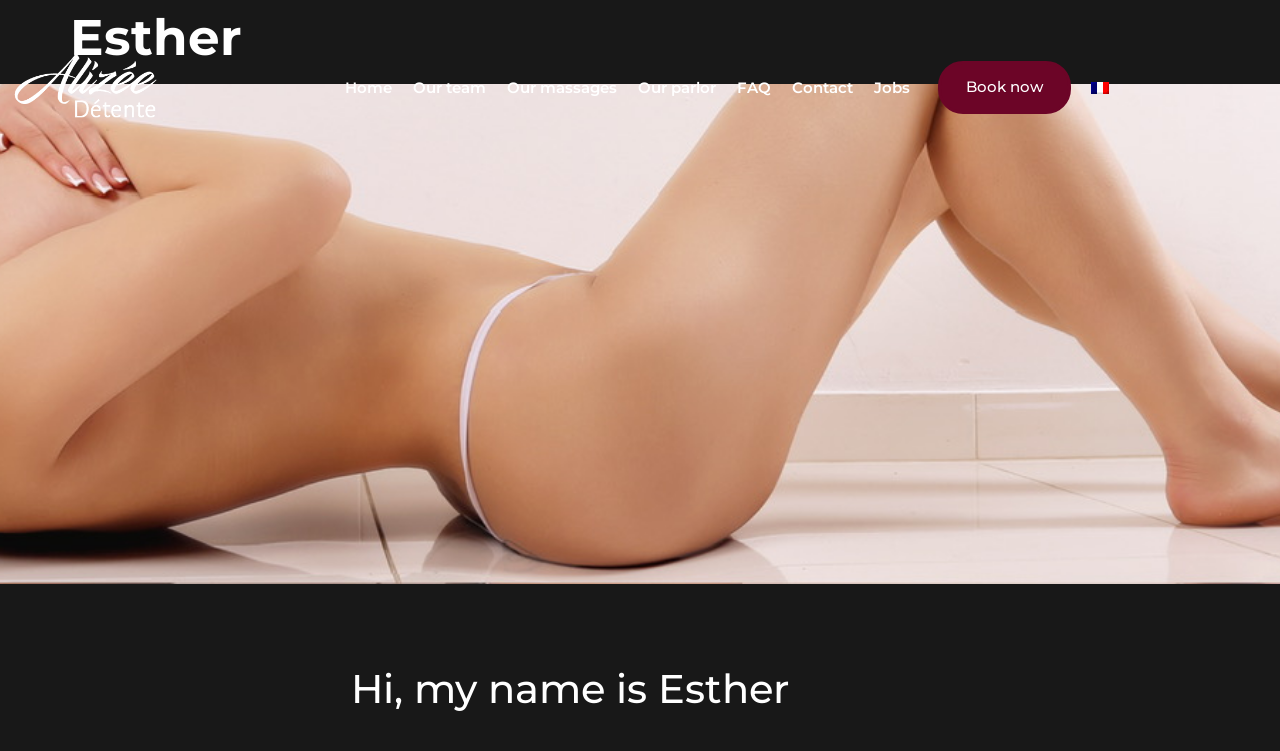

--- FILE ---
content_type: text/html; charset=UTF-8
request_url: https://alizeedetente.com/our-team/esther/?lang=en
body_size: 10734
content:
<!doctype html>
<html lang="en-US" prefix="og: https://ogp.me/ns#">
<head>
	<meta charset="UTF-8">
	<meta name="viewport" content="width=device-width, initial-scale=1">
	<link rel="profile" href="https://gmpg.org/xfn/11">
	<link rel="alternate" hreflang="en" href="https://alizeedetente.com/our-team/esther/?lang=en" />

<!-- Search Engine Optimization by Rank Math - https://rankmath.com/ -->
<title>Esther - Alizée Détente</title>
<meta name="description" content="Hola, I&#039;m Esther, i have 29-year-old Spanish woman, 1.68 m tall and weigh 56 kg."/>
<meta name="robots" content="index, follow, max-snippet:-1, max-video-preview:-1, max-image-preview:large"/>
<link rel="canonical" href="https://alizeedetente.com/our-team/esther/?lang=en" />
<meta property="og:locale" content="en_US" />
<meta property="og:type" content="article" />
<meta property="og:title" content="Esther - Alizée Détente" />
<meta property="og:description" content="Hola, I&#039;m Esther, i have 29-year-old Spanish woman, 1.68 m tall and weigh 56 kg." />
<meta property="og:url" content="https://alizeedetente.com/our-team/esther/?lang=en" />
<meta property="og:site_name" content="Alizée Détente" />
<meta property="og:updated_time" content="2026-01-20T02:44:43+01:00" />
<meta property="article:published_time" content="2025-05-28T08:35:52+02:00" />
<meta property="article:modified_time" content="2026-01-20T02:44:43+01:00" />
<meta name="twitter:card" content="summary_large_image" />
<meta name="twitter:title" content="Esther - Alizée Détente" />
<meta name="twitter:description" content="Hola, I&#039;m Esther, i have 29-year-old Spanish woman, 1.68 m tall and weigh 56 kg." />
<meta name="twitter:label1" content="Time to read" />
<meta name="twitter:data1" content="Less than a minute" />
<script type="application/ld+json" class="rank-math-schema">{"@context":"https://schema.org","@graph":[{"@type":["Person","Organization"],"@id":"https://alizeedetente.com/?lang=en#person","name":"Aliz\u00e9e D\u00e9tente"},{"@type":"WebSite","@id":"https://alizeedetente.com/?lang=en#website","url":"https://alizeedetente.com/?lang=en","name":"Aliz\u00e9e D\u00e9tente","publisher":{"@id":"https://alizeedetente.com/?lang=en#person"},"inLanguage":"en-US"},{"@type":"ImageObject","@id":"https://alizeedetente.com/wp-content/uploads/separator.png","url":"https://alizeedetente.com/wp-content/uploads/separator.png","width":"200","height":"200","inLanguage":"en-US"},{"@type":"WebPage","@id":"https://alizeedetente.com/our-team/esther/?lang=en#webpage","url":"https://alizeedetente.com/our-team/esther/?lang=en","name":"Esther - Aliz\u00e9e D\u00e9tente","datePublished":"2025-05-28T08:35:52+02:00","dateModified":"2026-01-20T02:44:43+01:00","isPartOf":{"@id":"https://alizeedetente.com/?lang=en#website"},"primaryImageOfPage":{"@id":"https://alizeedetente.com/wp-content/uploads/separator.png"},"inLanguage":"en-US"},{"@type":"Person","@id":"https://alizeedetente.com/author/tatiana/?lang=en","name":"Tatiana","url":"https://alizeedetente.com/author/tatiana/?lang=en","image":{"@type":"ImageObject","@id":"https://secure.gravatar.com/avatar/67a940a53b62a7cad776e626fd197b5fe2ee7bf6a208c59cddab47204003fcdf?s=96&amp;d=mm&amp;r=g","url":"https://secure.gravatar.com/avatar/67a940a53b62a7cad776e626fd197b5fe2ee7bf6a208c59cddab47204003fcdf?s=96&amp;d=mm&amp;r=g","caption":"Tatiana","inLanguage":"en-US"}},{"@type":"Article","headline":"Esther - Aliz\u00e9e D\u00e9tente","keywords":"Esther","datePublished":"2025-05-28T08:35:52+02:00","dateModified":"2026-01-20T02:44:43+01:00","author":{"@id":"https://alizeedetente.com/author/tatiana/?lang=en","name":"Tatiana"},"publisher":{"@id":"https://alizeedetente.com/?lang=en#person"},"description":"Hola, I&#039;m Esther, i have 29-year-old Spanish woman, 1.68 m tall and weigh 56 kg.","name":"Esther - Aliz\u00e9e D\u00e9tente","@id":"https://alizeedetente.com/our-team/esther/?lang=en#richSnippet","isPartOf":{"@id":"https://alizeedetente.com/our-team/esther/?lang=en#webpage"},"image":{"@id":"https://alizeedetente.com/wp-content/uploads/separator.png"},"inLanguage":"en-US","mainEntityOfPage":{"@id":"https://alizeedetente.com/our-team/esther/?lang=en#webpage"}}]}</script>
<!-- /Rank Math WordPress SEO plugin -->

<link rel='dns-prefetch' href='//www.googletagmanager.com' />
<link rel="alternate" type="application/rss+xml" title="Alizée Détente &raquo; Feed" href="https://alizeedetente.com/feed/?lang=en" />
<link rel="alternate" type="application/rss+xml" title="Alizée Détente &raquo; Comments Feed" href="https://alizeedetente.com/comments/feed/?lang=en" />
<link rel="alternate" title="oEmbed (JSON)" type="application/json+oembed" href="https://alizeedetente.com/wp-json/oembed/1.0/embed?url=https%3A%2F%2Falizeedetente.com%2Four-team%2Festher%2F%3Flang%3Den" />
<link rel="alternate" title="oEmbed (XML)" type="text/xml+oembed" href="https://alizeedetente.com/wp-json/oembed/1.0/embed?url=https%3A%2F%2Falizeedetente.com%2Four-team%2Festher%2F%3Flang%3Den&#038;format=xml" />
<style id='wp-img-auto-sizes-contain-inline-css'>
img:is([sizes=auto i],[sizes^="auto," i]){contain-intrinsic-size:3000px 1500px}
/*# sourceURL=wp-img-auto-sizes-contain-inline-css */
</style>
<style id='global-styles-inline-css'>
:root{--wp--preset--aspect-ratio--square: 1;--wp--preset--aspect-ratio--4-3: 4/3;--wp--preset--aspect-ratio--3-4: 3/4;--wp--preset--aspect-ratio--3-2: 3/2;--wp--preset--aspect-ratio--2-3: 2/3;--wp--preset--aspect-ratio--16-9: 16/9;--wp--preset--aspect-ratio--9-16: 9/16;--wp--preset--color--black: #000000;--wp--preset--color--cyan-bluish-gray: #abb8c3;--wp--preset--color--white: #ffffff;--wp--preset--color--pale-pink: #f78da7;--wp--preset--color--vivid-red: #cf2e2e;--wp--preset--color--luminous-vivid-orange: #ff6900;--wp--preset--color--luminous-vivid-amber: #fcb900;--wp--preset--color--light-green-cyan: #7bdcb5;--wp--preset--color--vivid-green-cyan: #00d084;--wp--preset--color--pale-cyan-blue: #8ed1fc;--wp--preset--color--vivid-cyan-blue: #0693e3;--wp--preset--color--vivid-purple: #9b51e0;--wp--preset--gradient--vivid-cyan-blue-to-vivid-purple: linear-gradient(135deg,rgb(6,147,227) 0%,rgb(155,81,224) 100%);--wp--preset--gradient--light-green-cyan-to-vivid-green-cyan: linear-gradient(135deg,rgb(122,220,180) 0%,rgb(0,208,130) 100%);--wp--preset--gradient--luminous-vivid-amber-to-luminous-vivid-orange: linear-gradient(135deg,rgb(252,185,0) 0%,rgb(255,105,0) 100%);--wp--preset--gradient--luminous-vivid-orange-to-vivid-red: linear-gradient(135deg,rgb(255,105,0) 0%,rgb(207,46,46) 100%);--wp--preset--gradient--very-light-gray-to-cyan-bluish-gray: linear-gradient(135deg,rgb(238,238,238) 0%,rgb(169,184,195) 100%);--wp--preset--gradient--cool-to-warm-spectrum: linear-gradient(135deg,rgb(74,234,220) 0%,rgb(151,120,209) 20%,rgb(207,42,186) 40%,rgb(238,44,130) 60%,rgb(251,105,98) 80%,rgb(254,248,76) 100%);--wp--preset--gradient--blush-light-purple: linear-gradient(135deg,rgb(255,206,236) 0%,rgb(152,150,240) 100%);--wp--preset--gradient--blush-bordeaux: linear-gradient(135deg,rgb(254,205,165) 0%,rgb(254,45,45) 50%,rgb(107,0,62) 100%);--wp--preset--gradient--luminous-dusk: linear-gradient(135deg,rgb(255,203,112) 0%,rgb(199,81,192) 50%,rgb(65,88,208) 100%);--wp--preset--gradient--pale-ocean: linear-gradient(135deg,rgb(255,245,203) 0%,rgb(182,227,212) 50%,rgb(51,167,181) 100%);--wp--preset--gradient--electric-grass: linear-gradient(135deg,rgb(202,248,128) 0%,rgb(113,206,126) 100%);--wp--preset--gradient--midnight: linear-gradient(135deg,rgb(2,3,129) 0%,rgb(40,116,252) 100%);--wp--preset--font-size--small: 13px;--wp--preset--font-size--medium: 20px;--wp--preset--font-size--large: 36px;--wp--preset--font-size--x-large: 42px;--wp--preset--spacing--20: 0.44rem;--wp--preset--spacing--30: 0.67rem;--wp--preset--spacing--40: 1rem;--wp--preset--spacing--50: 1.5rem;--wp--preset--spacing--60: 2.25rem;--wp--preset--spacing--70: 3.38rem;--wp--preset--spacing--80: 5.06rem;--wp--preset--shadow--natural: 6px 6px 9px rgba(0, 0, 0, 0.2);--wp--preset--shadow--deep: 12px 12px 50px rgba(0, 0, 0, 0.4);--wp--preset--shadow--sharp: 6px 6px 0px rgba(0, 0, 0, 0.2);--wp--preset--shadow--outlined: 6px 6px 0px -3px rgb(255, 255, 255), 6px 6px rgb(0, 0, 0);--wp--preset--shadow--crisp: 6px 6px 0px rgb(0, 0, 0);}:root { --wp--style--global--content-size: 800px;--wp--style--global--wide-size: 1200px; }:where(body) { margin: 0; }.wp-site-blocks > .alignleft { float: left; margin-right: 2em; }.wp-site-blocks > .alignright { float: right; margin-left: 2em; }.wp-site-blocks > .aligncenter { justify-content: center; margin-left: auto; margin-right: auto; }:where(.wp-site-blocks) > * { margin-block-start: 24px; margin-block-end: 0; }:where(.wp-site-blocks) > :first-child { margin-block-start: 0; }:where(.wp-site-blocks) > :last-child { margin-block-end: 0; }:root { --wp--style--block-gap: 24px; }:root :where(.is-layout-flow) > :first-child{margin-block-start: 0;}:root :where(.is-layout-flow) > :last-child{margin-block-end: 0;}:root :where(.is-layout-flow) > *{margin-block-start: 24px;margin-block-end: 0;}:root :where(.is-layout-constrained) > :first-child{margin-block-start: 0;}:root :where(.is-layout-constrained) > :last-child{margin-block-end: 0;}:root :where(.is-layout-constrained) > *{margin-block-start: 24px;margin-block-end: 0;}:root :where(.is-layout-flex){gap: 24px;}:root :where(.is-layout-grid){gap: 24px;}.is-layout-flow > .alignleft{float: left;margin-inline-start: 0;margin-inline-end: 2em;}.is-layout-flow > .alignright{float: right;margin-inline-start: 2em;margin-inline-end: 0;}.is-layout-flow > .aligncenter{margin-left: auto !important;margin-right: auto !important;}.is-layout-constrained > .alignleft{float: left;margin-inline-start: 0;margin-inline-end: 2em;}.is-layout-constrained > .alignright{float: right;margin-inline-start: 2em;margin-inline-end: 0;}.is-layout-constrained > .aligncenter{margin-left: auto !important;margin-right: auto !important;}.is-layout-constrained > :where(:not(.alignleft):not(.alignright):not(.alignfull)){max-width: var(--wp--style--global--content-size);margin-left: auto !important;margin-right: auto !important;}.is-layout-constrained > .alignwide{max-width: var(--wp--style--global--wide-size);}body .is-layout-flex{display: flex;}.is-layout-flex{flex-wrap: wrap;align-items: center;}.is-layout-flex > :is(*, div){margin: 0;}body .is-layout-grid{display: grid;}.is-layout-grid > :is(*, div){margin: 0;}body{padding-top: 0px;padding-right: 0px;padding-bottom: 0px;padding-left: 0px;}a:where(:not(.wp-element-button)){text-decoration: underline;}:root :where(.wp-element-button, .wp-block-button__link){background-color: #32373c;border-width: 0;color: #fff;font-family: inherit;font-size: inherit;font-style: inherit;font-weight: inherit;letter-spacing: inherit;line-height: inherit;padding-top: calc(0.667em + 2px);padding-right: calc(1.333em + 2px);padding-bottom: calc(0.667em + 2px);padding-left: calc(1.333em + 2px);text-decoration: none;text-transform: inherit;}.has-black-color{color: var(--wp--preset--color--black) !important;}.has-cyan-bluish-gray-color{color: var(--wp--preset--color--cyan-bluish-gray) !important;}.has-white-color{color: var(--wp--preset--color--white) !important;}.has-pale-pink-color{color: var(--wp--preset--color--pale-pink) !important;}.has-vivid-red-color{color: var(--wp--preset--color--vivid-red) !important;}.has-luminous-vivid-orange-color{color: var(--wp--preset--color--luminous-vivid-orange) !important;}.has-luminous-vivid-amber-color{color: var(--wp--preset--color--luminous-vivid-amber) !important;}.has-light-green-cyan-color{color: var(--wp--preset--color--light-green-cyan) !important;}.has-vivid-green-cyan-color{color: var(--wp--preset--color--vivid-green-cyan) !important;}.has-pale-cyan-blue-color{color: var(--wp--preset--color--pale-cyan-blue) !important;}.has-vivid-cyan-blue-color{color: var(--wp--preset--color--vivid-cyan-blue) !important;}.has-vivid-purple-color{color: var(--wp--preset--color--vivid-purple) !important;}.has-black-background-color{background-color: var(--wp--preset--color--black) !important;}.has-cyan-bluish-gray-background-color{background-color: var(--wp--preset--color--cyan-bluish-gray) !important;}.has-white-background-color{background-color: var(--wp--preset--color--white) !important;}.has-pale-pink-background-color{background-color: var(--wp--preset--color--pale-pink) !important;}.has-vivid-red-background-color{background-color: var(--wp--preset--color--vivid-red) !important;}.has-luminous-vivid-orange-background-color{background-color: var(--wp--preset--color--luminous-vivid-orange) !important;}.has-luminous-vivid-amber-background-color{background-color: var(--wp--preset--color--luminous-vivid-amber) !important;}.has-light-green-cyan-background-color{background-color: var(--wp--preset--color--light-green-cyan) !important;}.has-vivid-green-cyan-background-color{background-color: var(--wp--preset--color--vivid-green-cyan) !important;}.has-pale-cyan-blue-background-color{background-color: var(--wp--preset--color--pale-cyan-blue) !important;}.has-vivid-cyan-blue-background-color{background-color: var(--wp--preset--color--vivid-cyan-blue) !important;}.has-vivid-purple-background-color{background-color: var(--wp--preset--color--vivid-purple) !important;}.has-black-border-color{border-color: var(--wp--preset--color--black) !important;}.has-cyan-bluish-gray-border-color{border-color: var(--wp--preset--color--cyan-bluish-gray) !important;}.has-white-border-color{border-color: var(--wp--preset--color--white) !important;}.has-pale-pink-border-color{border-color: var(--wp--preset--color--pale-pink) !important;}.has-vivid-red-border-color{border-color: var(--wp--preset--color--vivid-red) !important;}.has-luminous-vivid-orange-border-color{border-color: var(--wp--preset--color--luminous-vivid-orange) !important;}.has-luminous-vivid-amber-border-color{border-color: var(--wp--preset--color--luminous-vivid-amber) !important;}.has-light-green-cyan-border-color{border-color: var(--wp--preset--color--light-green-cyan) !important;}.has-vivid-green-cyan-border-color{border-color: var(--wp--preset--color--vivid-green-cyan) !important;}.has-pale-cyan-blue-border-color{border-color: var(--wp--preset--color--pale-cyan-blue) !important;}.has-vivid-cyan-blue-border-color{border-color: var(--wp--preset--color--vivid-cyan-blue) !important;}.has-vivid-purple-border-color{border-color: var(--wp--preset--color--vivid-purple) !important;}.has-vivid-cyan-blue-to-vivid-purple-gradient-background{background: var(--wp--preset--gradient--vivid-cyan-blue-to-vivid-purple) !important;}.has-light-green-cyan-to-vivid-green-cyan-gradient-background{background: var(--wp--preset--gradient--light-green-cyan-to-vivid-green-cyan) !important;}.has-luminous-vivid-amber-to-luminous-vivid-orange-gradient-background{background: var(--wp--preset--gradient--luminous-vivid-amber-to-luminous-vivid-orange) !important;}.has-luminous-vivid-orange-to-vivid-red-gradient-background{background: var(--wp--preset--gradient--luminous-vivid-orange-to-vivid-red) !important;}.has-very-light-gray-to-cyan-bluish-gray-gradient-background{background: var(--wp--preset--gradient--very-light-gray-to-cyan-bluish-gray) !important;}.has-cool-to-warm-spectrum-gradient-background{background: var(--wp--preset--gradient--cool-to-warm-spectrum) !important;}.has-blush-light-purple-gradient-background{background: var(--wp--preset--gradient--blush-light-purple) !important;}.has-blush-bordeaux-gradient-background{background: var(--wp--preset--gradient--blush-bordeaux) !important;}.has-luminous-dusk-gradient-background{background: var(--wp--preset--gradient--luminous-dusk) !important;}.has-pale-ocean-gradient-background{background: var(--wp--preset--gradient--pale-ocean) !important;}.has-electric-grass-gradient-background{background: var(--wp--preset--gradient--electric-grass) !important;}.has-midnight-gradient-background{background: var(--wp--preset--gradient--midnight) !important;}.has-small-font-size{font-size: var(--wp--preset--font-size--small) !important;}.has-medium-font-size{font-size: var(--wp--preset--font-size--medium) !important;}.has-large-font-size{font-size: var(--wp--preset--font-size--large) !important;}.has-x-large-font-size{font-size: var(--wp--preset--font-size--x-large) !important;}
:root :where(.wp-block-pullquote){font-size: 1.5em;line-height: 1.6;}
/*# sourceURL=global-styles-inline-css */
</style>
<link rel='stylesheet' id='wpo_min-header-0-css' href='https://alizeedetente.com/wp-content/cache/wpo-minify/1769769499/assets/wpo-minify-header-70530aba.min.css' media='all' />
<script src="https://alizeedetente.com/wp-includes/js/jquery/jquery.min.js" id="jquery-core-js"></script>
<script src="https://alizeedetente.com/wp-includes/js/jquery/jquery-migrate.min.js" id="jquery-migrate-js"></script>

<!-- Google tag (gtag.js) snippet added by Site Kit -->
<!-- Google Analytics snippet added by Site Kit -->
<script src="https://www.googletagmanager.com/gtag/js?id=GT-WR4QG4D" id="google_gtagjs-js" async></script>
<script id="google_gtagjs-js-after">
window.dataLayer = window.dataLayer || [];function gtag(){dataLayer.push(arguments);}
gtag("set","linker",{"domains":["alizeedetente.com"]});
gtag("js", new Date());
gtag("set", "developer_id.dZTNiMT", true);
gtag("config", "GT-WR4QG4D");
//# sourceURL=google_gtagjs-js-after
</script>
<link rel="https://api.w.org/" href="https://alizeedetente.com/wp-json/" /><link rel="alternate" title="JSON" type="application/json" href="https://alizeedetente.com/wp-json/wp/v2/pages/36066" /><link rel="EditURI" type="application/rsd+xml" title="RSD" href="https://alizeedetente.com/xmlrpc.php?rsd" />
<meta name="generator" content="WordPress 6.9" />
<link rel='shortlink' href='https://alizeedetente.com/?p=36066&#038;lang=en' />
<meta name="generator" content="WPML ver:4.8.6 stt:1,4;" />
<meta name="generator" content="Site Kit by Google 1.171.0" /><meta name="generator" content="Elementor 3.34.4; features: additional_custom_breakpoints; settings: css_print_method-external, google_font-enabled, font_display-auto">
			<style>
				.e-con.e-parent:nth-of-type(n+4):not(.e-lazyloaded):not(.e-no-lazyload),
				.e-con.e-parent:nth-of-type(n+4):not(.e-lazyloaded):not(.e-no-lazyload) * {
					background-image: none !important;
				}
				@media screen and (max-height: 1024px) {
					.e-con.e-parent:nth-of-type(n+3):not(.e-lazyloaded):not(.e-no-lazyload),
					.e-con.e-parent:nth-of-type(n+3):not(.e-lazyloaded):not(.e-no-lazyload) * {
						background-image: none !important;
					}
				}
				@media screen and (max-height: 640px) {
					.e-con.e-parent:nth-of-type(n+2):not(.e-lazyloaded):not(.e-no-lazyload),
					.e-con.e-parent:nth-of-type(n+2):not(.e-lazyloaded):not(.e-no-lazyload) * {
						background-image: none !important;
					}
				}
			</style>
			<link rel="icon" href="https://alizeedetente.com/wp-content/uploads/favicon.png" sizes="32x32" />
<link rel="icon" href="https://alizeedetente.com/wp-content/uploads/favicon.png" sizes="192x192" />
<link rel="apple-touch-icon" href="https://alizeedetente.com/wp-content/uploads/favicon.png" />
<meta name="msapplication-TileImage" content="https://alizeedetente.com/wp-content/uploads/favicon.png" />
</head>
<body class="wp-singular page-template-default page page-id-36066 page-child parent-pageid-1190 wp-embed-responsive wp-theme-hello-elementor hello-elementor-default elementor-default elementor-kit-5 elementor-page elementor-page-36066">


<a class="skip-link screen-reader-text" href="#content">Skip to content</a>

		<header data-elementor-type="header" data-elementor-id="1206" class="elementor elementor-1206 elementor-10 elementor-location-header" data-elementor-post-type="elementor_library">
					<header class="elementor-section elementor-top-section elementor-element elementor-element-6d06e6d9 elementor-section-height-min-height elementor-section-content-middle elementor-section-boxed elementor-section-height-default elementor-section-items-middle" data-id="6d06e6d9" data-element_type="section" data-settings="{&quot;background_background&quot;:&quot;classic&quot;}">
						<div class="elementor-container elementor-column-gap-default">
					<div class="elementor-column elementor-col-50 elementor-top-column elementor-element elementor-element-6cabe704" data-id="6cabe704" data-element_type="column">
			<div class="elementor-widget-wrap elementor-element-populated">
						<div class="elementor-element elementor-element-6623a0d4 elementor-widget elementor-widget-image" data-id="6623a0d4" data-element_type="widget" data-widget_type="image.default">
				<div class="elementor-widget-container">
																<a href="https://alizeedetente.com/?lang=en">
							<img width="288" height="148" src="https://alizeedetente.com/wp-content/uploads/logo.png" class="attachment-full size-full wp-image-29361" alt="massage" />								</a>
															</div>
				</div>
					</div>
		</div>
				<div class="elementor-column elementor-col-50 elementor-top-column elementor-element elementor-element-9e104c7" data-id="9e104c7" data-element_type="column">
			<div class="elementor-widget-wrap elementor-element-populated">
						<div class="elementor-element elementor-element-68ad3ffc elementor-nav-menu--stretch elementor-widget__width-auto elementor-nav-menu__text-align-center elementor-nav-menu__align-center elementor-nav-menu--dropdown-tablet elementor-nav-menu--toggle elementor-nav-menu--burger elementor-widget elementor-widget-nav-menu" data-id="68ad3ffc" data-element_type="widget" data-settings="{&quot;full_width&quot;:&quot;stretch&quot;,&quot;layout&quot;:&quot;horizontal&quot;,&quot;submenu_icon&quot;:{&quot;value&quot;:&quot;&lt;i class=\&quot;fas fa-caret-down\&quot; aria-hidden=\&quot;true\&quot;&gt;&lt;\/i&gt;&quot;,&quot;library&quot;:&quot;fa-solid&quot;},&quot;toggle&quot;:&quot;burger&quot;}" data-widget_type="nav-menu.default">
				<div class="elementor-widget-container">
								<nav aria-label="Menu" class="elementor-nav-menu--main elementor-nav-menu__container elementor-nav-menu--layout-horizontal e--pointer-underline e--animation-none">
				<ul id="menu-1-68ad3ffc" class="elementor-nav-menu"><li class="menu-item menu-item-type-post_type menu-item-object-page menu-item-home menu-item-1210"><a href="https://alizeedetente.com/?lang=en" class="elementor-item">Home</a></li>
<li class="menu-item menu-item-type-post_type menu-item-object-page current-page-ancestor menu-item-1211"><a href="https://alizeedetente.com/our-team/?lang=en" class="elementor-item">Our team</a></li>
<li class="menu-item menu-item-type-post_type menu-item-object-page menu-item-1212"><a href="https://alizeedetente.com/our-massages/?lang=en" class="elementor-item">Our massages</a></li>
<li class="menu-item menu-item-type-post_type menu-item-object-page menu-item-1213"><a href="https://alizeedetente.com/our-parlor/?lang=en" class="elementor-item">Our parlor</a></li>
<li class="menu-item menu-item-type-post_type menu-item-object-page menu-item-1214"><a href="https://alizeedetente.com/faq/?lang=en" class="elementor-item">FAQ</a></li>
<li class="menu-item menu-item-type-post_type menu-item-object-page menu-item-1215"><a href="https://alizeedetente.com/contact/?lang=en" class="elementor-item">Contact</a></li>
<li class="menu-item menu-item-type-post_type menu-item-object-page menu-item-1216"><a href="https://alizeedetente.com/jobs/?lang=en" class="elementor-item">Jobs</a></li>
</ul>			</nav>
					<div class="elementor-menu-toggle" role="button" tabindex="0" aria-label="Menu Toggle" aria-expanded="false">
			<i aria-hidden="true" role="presentation" class="elementor-menu-toggle__icon--open eicon-menu-bar"></i><i aria-hidden="true" role="presentation" class="elementor-menu-toggle__icon--close eicon-close"></i>		</div>
					<nav class="elementor-nav-menu--dropdown elementor-nav-menu__container" aria-hidden="true">
				<ul id="menu-2-68ad3ffc" class="elementor-nav-menu"><li class="menu-item menu-item-type-post_type menu-item-object-page menu-item-home menu-item-1210"><a href="https://alizeedetente.com/?lang=en" class="elementor-item" tabindex="-1">Home</a></li>
<li class="menu-item menu-item-type-post_type menu-item-object-page current-page-ancestor menu-item-1211"><a href="https://alizeedetente.com/our-team/?lang=en" class="elementor-item" tabindex="-1">Our team</a></li>
<li class="menu-item menu-item-type-post_type menu-item-object-page menu-item-1212"><a href="https://alizeedetente.com/our-massages/?lang=en" class="elementor-item" tabindex="-1">Our massages</a></li>
<li class="menu-item menu-item-type-post_type menu-item-object-page menu-item-1213"><a href="https://alizeedetente.com/our-parlor/?lang=en" class="elementor-item" tabindex="-1">Our parlor</a></li>
<li class="menu-item menu-item-type-post_type menu-item-object-page menu-item-1214"><a href="https://alizeedetente.com/faq/?lang=en" class="elementor-item" tabindex="-1">FAQ</a></li>
<li class="menu-item menu-item-type-post_type menu-item-object-page menu-item-1215"><a href="https://alizeedetente.com/contact/?lang=en" class="elementor-item" tabindex="-1">Contact</a></li>
<li class="menu-item menu-item-type-post_type menu-item-object-page menu-item-1216"><a href="https://alizeedetente.com/jobs/?lang=en" class="elementor-item" tabindex="-1">Jobs</a></li>
</ul>			</nav>
						</div>
				</div>
				<div class="elementor-element elementor-element-4d0c879f elementor-widget__width-auto elementor-hidden-mobile elementor-widget elementor-widget-button" data-id="4d0c879f" data-element_type="widget" data-widget_type="button.default">
				<div class="elementor-widget-container">
									<div class="elementor-button-wrapper">
					<a class="elementor-button elementor-button-link elementor-size-sm" href="https://alizeedetente.com/reservations/?lang=en">
						<span class="elementor-button-content-wrapper">
									<span class="elementor-button-text">Book now</span>
					</span>
					</a>
				</div>
								</div>
				</div>
				<div class="elementor-element elementor-element-6843e99 elementor-nav-menu__align-end elementor-widget__width-auto elementor-nav-menu--dropdown-none elementor-widget elementor-widget-nav-menu" data-id="6843e99" data-element_type="widget" data-settings="{&quot;layout&quot;:&quot;horizontal&quot;,&quot;submenu_icon&quot;:{&quot;value&quot;:&quot;&lt;i class=\&quot;fas fa-caret-down\&quot; aria-hidden=\&quot;true\&quot;&gt;&lt;\/i&gt;&quot;,&quot;library&quot;:&quot;fa-solid&quot;}}" data-widget_type="nav-menu.default">
				<div class="elementor-widget-container">
								<nav aria-label="Menu" class="elementor-nav-menu--main elementor-nav-menu__container elementor-nav-menu--layout-horizontal e--pointer-none">
				<ul id="menu-1-6843e99" class="elementor-nav-menu"><li class="menu-item wpml-ls-slot-14 wpml-ls-item wpml-ls-item-fr wpml-ls-menu-item wpml-ls-first-item wpml-ls-last-item menu-item-type-wpml_ls_menu_item menu-item-object-wpml_ls_menu_item menu-item-wpml-ls-14-fr"><a href="https://alizeedetente.com/" title="Switch to French" aria-label="Switch to French" role="menuitem" class="elementor-item"><img
            class="wpml-ls-flag"
            src="https://alizeedetente.com/wp-content/plugins/sitepress-multilingual-cms/res/flags/fr.png"
            alt="French"
            
            
    /></a></li>
</ul>			</nav>
						<nav class="elementor-nav-menu--dropdown elementor-nav-menu__container" aria-hidden="true">
				<ul id="menu-2-6843e99" class="elementor-nav-menu"><li class="menu-item wpml-ls-slot-14 wpml-ls-item wpml-ls-item-fr wpml-ls-menu-item wpml-ls-first-item wpml-ls-last-item menu-item-type-wpml_ls_menu_item menu-item-object-wpml_ls_menu_item menu-item-wpml-ls-14-fr"><a href="https://alizeedetente.com/" title="Switch to French" aria-label="Switch to French" role="menuitem" class="elementor-item" tabindex="-1"><img
            class="wpml-ls-flag"
            src="https://alizeedetente.com/wp-content/plugins/sitepress-multilingual-cms/res/flags/fr.png"
            alt="French"
            
            
    /></a></li>
</ul>			</nav>
						</div>
				</div>
					</div>
		</div>
					</div>
		</header>
				</header>
		
<main id="content" class="site-main post-36066 page type-page status-publish hentry">

			<div class="page-header">
			<h1 class="entry-title">Esther</h1>		</div>
	
	<div class="page-content">
				<div data-elementor-type="wp-page" data-elementor-id="36066" class="elementor elementor-36066 elementor-bc-flex-widget" data-elementor-post-type="page">
						<section class="elementor-section elementor-top-section elementor-element elementor-element-63eda4f elementor-section-full_width elementor-section-height-min-height elementor-section-height-default elementor-section-items-middle" data-id="63eda4f" data-element_type="section" data-settings="{&quot;background_background&quot;:&quot;classic&quot;}">
							<div class="elementor-background-overlay"></div>
							<div class="elementor-container elementor-column-gap-default">
					<div class="elementor-column elementor-col-100 elementor-top-column elementor-element elementor-element-4a5d5b9" data-id="4a5d5b9" data-element_type="column">
			<div class="elementor-widget-wrap">
							</div>
		</div>
					</div>
		</section>
				<section class="elementor-section elementor-top-section elementor-element elementor-element-ef2014c elementor-section-boxed elementor-section-height-default elementor-section-height-default" data-id="ef2014c" data-element_type="section">
						<div class="elementor-container elementor-column-gap-default">
					<div class="elementor-column elementor-col-100 elementor-top-column elementor-element elementor-element-7940b29" data-id="7940b29" data-element_type="column">
			<div class="elementor-widget-wrap elementor-element-populated">
						<div class="elementor-element elementor-element-f293df4 elementor-widget elementor-widget-heading" data-id="f293df4" data-element_type="widget" data-widget_type="heading.default">
				<div class="elementor-widget-container">
					<h2 class="elementor-heading-title elementor-size-default">Hi, my name is Esther</h2>				</div>
				</div>
				<div class="elementor-element elementor-element-241405c elementor-widget elementor-widget-image" data-id="241405c" data-element_type="widget" data-widget_type="image.default">
				<div class="elementor-widget-container">
															<img decoding="async" width="300" height="53" src="https://alizeedetente.com/wp-content/uploads/separator.png" class="attachment-full size-full wp-image-322" alt="" />															</div>
				</div>
				<div class="elementor-element elementor-element-1b19ffe elementor-widget elementor-widget-text-editor" data-id="1b19ffe" data-element_type="widget" data-widget_type="text-editor.default">
				<div class="elementor-widget-container">
									<p>Hola, I&#8217;m Esther, i have 29-year-old Spanish woman, 1.68 m tall and weigh 56 kg.</p>
<p>I&#8217;m available for erotic massages, couples massages, or GFE massages.</p>
<p>I speak French, English, Spanish, and Dutch.</p>
								</div>
				</div>
					</div>
		</div>
					</div>
		</section>
				<section class="elementor-section elementor-top-section elementor-element elementor-element-7dd7756 elementor-section-boxed elementor-section-height-default elementor-section-height-default" data-id="7dd7756" data-element_type="section">
						<div class="elementor-container elementor-column-gap-default">
					<div class="elementor-column elementor-col-100 elementor-top-column elementor-element elementor-element-28a4649" data-id="28a4649" data-element_type="column">
			<div class="elementor-widget-wrap elementor-element-populated">
						<div class="elementor-element elementor-element-f1662a0 elementor-widget elementor-widget-heading" data-id="f1662a0" data-element_type="widget" data-widget_type="heading.default">
				<div class="elementor-widget-container">
					<h2 class="elementor-heading-title elementor-size-default">Some pictures just for you</h2>				</div>
				</div>
				<div class="elementor-element elementor-element-97fa4fe elementor-widget elementor-widget-image" data-id="97fa4fe" data-element_type="widget" data-widget_type="image.default">
				<div class="elementor-widget-container">
															<img decoding="async" width="300" height="53" src="https://alizeedetente.com/wp-content/uploads/separator.png" class="attachment-full size-full wp-image-322" alt="" />															</div>
				</div>
				<div class="elementor-element elementor-element-6ade696 elementor-skin-carousel elementor-arrows-yes elementor-pagination-type-bullets elementor-pagination-position-outside elementor-widget elementor-widget-media-carousel" data-id="6ade696" data-element_type="widget" data-settings="{&quot;skin&quot;:&quot;carousel&quot;,&quot;effect&quot;:&quot;slide&quot;,&quot;show_arrows&quot;:&quot;yes&quot;,&quot;pagination&quot;:&quot;bullets&quot;,&quot;speed&quot;:500,&quot;autoplay&quot;:&quot;yes&quot;,&quot;autoplay_speed&quot;:5000,&quot;loop&quot;:&quot;yes&quot;,&quot;pause_on_hover&quot;:&quot;yes&quot;,&quot;pause_on_interaction&quot;:&quot;yes&quot;,&quot;space_between&quot;:{&quot;unit&quot;:&quot;px&quot;,&quot;size&quot;:10,&quot;sizes&quot;:[]},&quot;space_between_tablet&quot;:{&quot;unit&quot;:&quot;px&quot;,&quot;size&quot;:10,&quot;sizes&quot;:[]},&quot;space_between_mobile&quot;:{&quot;unit&quot;:&quot;px&quot;,&quot;size&quot;:10,&quot;sizes&quot;:[]}}" data-widget_type="media-carousel.default">
				<div class="elementor-widget-container">
									<div class="elementor-swiper">
					<div class="elementor-main-swiper swiper" role="region" aria-roledescription="carousel" aria-label="Slides">
				<div class="swiper-wrapper">
											<div class="swiper-slide" role="group" aria-roledescription="slide">
									<div class="elementor-carousel-image" role="img" aria-label="2C9A5978" style="background-image: url(&#039;https://alizeedetente.com/wp-content/uploads/2C9A5978.jpg&#039;)">

			
					</div>
								</div>
											<div class="swiper-slide" role="group" aria-roledescription="slide">
									<div class="elementor-carousel-image" role="img" aria-label="2C9A6069" style="background-image: url(&#039;https://alizeedetente.com/wp-content/uploads/2C9A6069.jpg&#039;)">

			
					</div>
								</div>
											<div class="swiper-slide" role="group" aria-roledescription="slide">
									<div class="elementor-carousel-image" role="img" aria-label="2C9A6035" style="background-image: url(&#039;https://alizeedetente.com/wp-content/uploads/2C9A6035.jpg&#039;)">

			
					</div>
								</div>
											<div class="swiper-slide" role="group" aria-roledescription="slide">
									<div class="elementor-carousel-image" role="img" aria-label="2C9A6005" style="background-image: url(&#039;https://alizeedetente.com/wp-content/uploads/2C9A6005.jpg&#039;)">

			
					</div>
								</div>
											<div class="swiper-slide" role="group" aria-roledescription="slide">
									<div class="elementor-carousel-image" role="img" aria-label="2C9A6001" style="background-image: url(&#039;https://alizeedetente.com/wp-content/uploads/2C9A6001.jpg&#039;)">

			
					</div>
								</div>
									</div>
															<div class="elementor-swiper-button elementor-swiper-button-prev" role="button" tabindex="0" aria-label="Previous">
							<i aria-hidden="true" class="eicon-chevron-left"></i>						</div>
						<div class="elementor-swiper-button elementor-swiper-button-next" role="button" tabindex="0" aria-label="Next">
							<i aria-hidden="true" class="eicon-chevron-right"></i>						</div>
																<div class="swiper-pagination"></div>
												</div>
				</div>
								</div>
				</div>
					</div>
		</div>
					</div>
		</section>
				<section class="elementor-section elementor-top-section elementor-element elementor-element-590619f elementor-section-boxed elementor-section-height-default elementor-section-height-default" data-id="590619f" data-element_type="section">
						<div class="elementor-container elementor-column-gap-default">
					<div class="elementor-column elementor-col-100 elementor-top-column elementor-element elementor-element-f37c612" data-id="f37c612" data-element_type="column">
			<div class="elementor-widget-wrap elementor-element-populated">
						<div class="elementor-element elementor-element-9dac8e6 elementor-widget elementor-widget-heading" data-id="9dac8e6" data-element_type="widget" data-widget_type="heading.default">
				<div class="elementor-widget-container">
					<h2 class="elementor-heading-title elementor-size-default">And a video...</h2>				</div>
				</div>
				<div class="elementor-element elementor-element-81139fd elementor-widget elementor-widget-image" data-id="81139fd" data-element_type="widget" data-widget_type="image.default">
				<div class="elementor-widget-container">
															<img decoding="async" width="300" height="53" src="https://alizeedetente.com/wp-content/uploads/separator.png" class="attachment-full size-full wp-image-322" alt="" />															</div>
				</div>
				<div class="elementor-element elementor-element-c839fba elementor-widget elementor-widget-video" data-id="c839fba" data-element_type="widget" data-settings="{&quot;video_type&quot;:&quot;hosted&quot;,&quot;controls&quot;:&quot;yes&quot;}" data-widget_type="video.default">
				<div class="elementor-widget-container">
							<div class="e-hosted-video elementor-wrapper elementor-open-inline">
					<video class="elementor-video" src="https://alizeedetente.com/wp-content/uploads/Carla.mp4" controls="" preload="metadata" controlsList="nodownload"></video>
				</div>
						</div>
				</div>
				<div class="elementor-element elementor-element-75f9687 elementor-align-center elementor-widget elementor-widget-button" data-id="75f9687" data-element_type="widget" data-widget_type="button.default">
				<div class="elementor-widget-container">
									<div class="elementor-button-wrapper">
					<a class="elementor-button elementor-button-link elementor-size-sm" href="https://alizeedetente.com/reservations/?lang=en">
						<span class="elementor-button-content-wrapper">
									<span class="elementor-button-text">I want to book my session with Carla</span>
					</span>
					</a>
				</div>
								</div>
				</div>
					</div>
		</div>
					</div>
		</section>
				<section class="elementor-section elementor-top-section elementor-element elementor-element-45e54e8 elementor-section-boxed elementor-section-height-default elementor-section-height-default" data-id="45e54e8" data-element_type="section">
						<div class="elementor-container elementor-column-gap-default">
					<div class="elementor-column elementor-col-50 elementor-top-column elementor-element elementor-element-bf85ac3" data-id="bf85ac3" data-element_type="column">
			<div class="elementor-widget-wrap elementor-element-populated">
						<div class="elementor-element elementor-element-cfd0246 elementor-align-right elementor-widget elementor-widget-button" data-id="cfd0246" data-element_type="widget" data-widget_type="button.default">
				<div class="elementor-widget-container">
									<div class="elementor-button-wrapper">
					<a class="elementor-button elementor-button-link elementor-size-xl" href="https://alizeedetente.com/our-team/gloria/gloria-2/?lang=en">
						<span class="elementor-button-content-wrapper">
						<span class="elementor-button-icon">
				<i aria-hidden="true" class="fas fa-arrow-left"></i>			</span>
									<span class="elementor-button-text">Esther</span>
					</span>
					</a>
				</div>
								</div>
				</div>
					</div>
		</div>
				<div class="elementor-column elementor-col-50 elementor-top-column elementor-element elementor-element-fa9b4b1" data-id="fa9b4b1" data-element_type="column">
			<div class="elementor-widget-wrap elementor-element-populated">
						<div class="elementor-element elementor-element-824ee56 elementor-align-left elementor-widget elementor-widget-button" data-id="824ee56" data-element_type="widget" data-widget_type="button.default">
				<div class="elementor-widget-container">
									<div class="elementor-button-wrapper">
					<a class="elementor-button elementor-button-link elementor-size-xl" href="https://alizeedetente.com/our-team/sandra-2/?lang=en">
						<span class="elementor-button-content-wrapper">
						<span class="elementor-button-icon">
				<i aria-hidden="true" class="fas fa-arrow-right"></i>			</span>
									<span class="elementor-button-text">Esther</span>
					</span>
					</a>
				</div>
								</div>
				</div>
					</div>
		</div>
					</div>
		</section>
				</div>
		
		
			</div>

	
</main>

			<footer data-elementor-type="footer" data-elementor-id="1208" class="elementor elementor-1208 elementor-22 elementor-location-footer" data-elementor-post-type="elementor_library">
					<section class="elementor-section elementor-top-section elementor-element elementor-element-42b6e31 elementor-section-boxed elementor-section-height-default elementor-section-height-default" data-id="42b6e31" data-element_type="section" data-settings="{&quot;background_background&quot;:&quot;classic&quot;}">
						<div class="elementor-container elementor-column-gap-default">
					<div class="elementor-column elementor-col-25 elementor-top-column elementor-element elementor-element-e159365" data-id="e159365" data-element_type="column">
			<div class="elementor-widget-wrap elementor-element-populated">
						<div class="elementor-element elementor-element-6d2b8ec8 elementor-widget elementor-widget-heading" data-id="6d2b8ec8" data-element_type="widget" data-widget_type="heading.default">
				<div class="elementor-widget-container">
					<h2 class="elementor-heading-title elementor-size-default">CONTACT</h2>				</div>
				</div>
				<div class="elementor-element elementor-element-737aa889 elementor-align-start elementor-icon-list--layout-traditional elementor-list-item-link-full_width elementor-widget elementor-widget-icon-list" data-id="737aa889" data-element_type="widget" data-widget_type="icon-list.default">
				<div class="elementor-widget-container">
							<ul class="elementor-icon-list-items">
							<li class="elementor-icon-list-item">
											<a href="tel:+32486061881">

												<span class="elementor-icon-list-icon">
							<i aria-hidden="true" class="fas fa-phone-alt"></i>						</span>
										<span class="elementor-icon-list-text">+32 486 06 18 81</span>
											</a>
									</li>
								<li class="elementor-icon-list-item">
											<a href="/cdn-cgi/l/email-protection#6f060109002f0e0306150a0a0b0a1b0a011b0a410c0002">

												<span class="elementor-icon-list-icon">
							<i aria-hidden="true" class="fas fa-envelope"></i>						</span>
										<span class="elementor-icon-list-text"><span class="__cf_email__" data-cfemail="523b3c343d12333e3b283737363726373c26377c313d3f">[email&#160;protected]</span></span>
											</a>
									</li>
						</ul>
						</div>
				</div>
					</div>
		</div>
				<div class="elementor-column elementor-col-25 elementor-top-column elementor-element elementor-element-1648458" data-id="1648458" data-element_type="column">
			<div class="elementor-widget-wrap elementor-element-populated">
						<div class="elementor-element elementor-element-129054bb elementor-widget elementor-widget-heading" data-id="129054bb" data-element_type="widget" data-widget_type="heading.default">
				<div class="elementor-widget-container">
					<h2 class="elementor-heading-title elementor-size-default">ADDRESS</h2>				</div>
				</div>
				<div class="elementor-element elementor-element-276cb968 elementor-align-start elementor-icon-list--layout-traditional elementor-list-item-link-full_width elementor-widget elementor-widget-icon-list" data-id="276cb968" data-element_type="widget" data-widget_type="icon-list.default">
				<div class="elementor-widget-container">
							<ul class="elementor-icon-list-items">
							<li class="elementor-icon-list-item">
											<span class="elementor-icon-list-icon">
							<i aria-hidden="true" class="fas fa-map-marker-alt"></i>						</span>
										<span class="elementor-icon-list-text">Avenue de la Floride 152<br>1180 Uccle</span>
									</li>
						</ul>
						</div>
				</div>
					</div>
		</div>
				<div class="elementor-column elementor-col-25 elementor-top-column elementor-element elementor-element-572fa41" data-id="572fa41" data-element_type="column">
			<div class="elementor-widget-wrap elementor-element-populated">
						<div class="elementor-element elementor-element-6d70e16d elementor-widget elementor-widget-heading" data-id="6d70e16d" data-element_type="widget" data-widget_type="heading.default">
				<div class="elementor-widget-container">
					<h2 class="elementor-heading-title elementor-size-default">OPENING HOURS</h2>				</div>
				</div>
				<div class="elementor-element elementor-element-71b91c43 elementor-align-start elementor-icon-list--layout-traditional elementor-list-item-link-full_width elementor-widget elementor-widget-icon-list" data-id="71b91c43" data-element_type="widget" data-widget_type="icon-list.default">
				<div class="elementor-widget-container">
							<ul class="elementor-icon-list-items">
							<li class="elementor-icon-list-item">
											<span class="elementor-icon-list-icon">
							<i aria-hidden="true" class="far fa-calendar-alt"></i>						</span>
										<span class="elementor-icon-list-text">Mon-Fri: 10h30 - 22h</span>
									</li>
								<li class="elementor-icon-list-item">
											<span class="elementor-icon-list-icon">
							<i aria-hidden="true" class="far fa-calendar-alt"></i>						</span>
										<span class="elementor-icon-list-text">Sat: 12h00 - 18h30</span>
									</li>
								<li class="elementor-icon-list-item">
											<span class="elementor-icon-list-icon">
							<i aria-hidden="true" class="far fa-calendar-alt"></i>						</span>
										<span class="elementor-icon-list-text">Sun: Closed</span>
									</li>
						</ul>
						</div>
				</div>
					</div>
		</div>
				<div class="elementor-column elementor-col-25 elementor-top-column elementor-element elementor-element-7bff6b9" data-id="7bff6b9" data-element_type="column">
			<div class="elementor-widget-wrap elementor-element-populated">
						<div class="elementor-element elementor-element-5460483 elementor-widget elementor-widget-heading" data-id="5460483" data-element_type="widget" data-widget_type="heading.default">
				<div class="elementor-widget-container">
					<h2 class="elementor-heading-title elementor-size-default">INFO</h2>				</div>
				</div>
				<div class="elementor-element elementor-element-cc06e29 elementor-align-start elementor-icon-list--layout-traditional elementor-list-item-link-full_width elementor-widget elementor-widget-icon-list" data-id="cc06e29" data-element_type="widget" data-widget_type="icon-list.default">
				<div class="elementor-widget-container">
							<ul class="elementor-icon-list-items">
							<li class="elementor-icon-list-item">
											<span class="elementor-icon-list-icon">
							<i aria-hidden="true" class="fas fa-info-circle"></i>						</span>
										<span class="elementor-icon-list-text">Last appointment at 9:00pm Monday to Friday</span>
									</li>
						</ul>
						</div>
				</div>
					</div>
		</div>
					</div>
		</section>
				<footer class="elementor-section elementor-top-section elementor-element elementor-element-13b6c3da elementor-section-content-middle elementor-section-height-min-height elementor-section-boxed elementor-section-height-default elementor-section-items-middle" data-id="13b6c3da" data-element_type="section" data-settings="{&quot;background_background&quot;:&quot;classic&quot;}">
						<div class="elementor-container elementor-column-gap-no">
					<div class="elementor-column elementor-col-100 elementor-top-column elementor-element elementor-element-5dafd4f9" data-id="5dafd4f9" data-element_type="column">
			<div class="elementor-widget-wrap elementor-element-populated">
						<div class="elementor-element elementor-element-6f61763 elementor-widget elementor-widget-text-editor" data-id="6f61763" data-element_type="widget" data-widget_type="text-editor.default">
				<div class="elementor-widget-container">
									<p>© 2017-2025 Alizée Détente &#8211; Massage parlor in Brussels</p>
								</div>
				</div>
					</div>
		</div>
					</div>
		</footer>
				</footer>
		
<script data-cfasync="false" src="/cdn-cgi/scripts/5c5dd728/cloudflare-static/email-decode.min.js"></script><script type="speculationrules">
{"prefetch":[{"source":"document","where":{"and":[{"href_matches":"/*"},{"not":{"href_matches":["/wp-*.php","/wp-admin/*","/wp-content/uploads/*","/wp-content/*","/wp-content/plugins/*","/wp-content/themes/hello-elementor/*","/*\\?(.+)"]}},{"not":{"selector_matches":"a[rel~=\"nofollow\"]"}},{"not":{"selector_matches":".no-prefetch, .no-prefetch a"}}]},"eagerness":"conservative"}]}
</script>
			<script>
				const lazyloadRunObserver = () => {
					const lazyloadBackgrounds = document.querySelectorAll( `.e-con.e-parent:not(.e-lazyloaded)` );
					const lazyloadBackgroundObserver = new IntersectionObserver( ( entries ) => {
						entries.forEach( ( entry ) => {
							if ( entry.isIntersecting ) {
								let lazyloadBackground = entry.target;
								if( lazyloadBackground ) {
									lazyloadBackground.classList.add( 'e-lazyloaded' );
								}
								lazyloadBackgroundObserver.unobserve( entry.target );
							}
						});
					}, { rootMargin: '200px 0px 200px 0px' } );
					lazyloadBackgrounds.forEach( ( lazyloadBackground ) => {
						lazyloadBackgroundObserver.observe( lazyloadBackground );
					} );
				};
				const events = [
					'DOMContentLoaded',
					'elementor/lazyload/observe',
				];
				events.forEach( ( event ) => {
					document.addEventListener( event, lazyloadRunObserver );
				} );
			</script>
			<script src="https://alizeedetente.com/wp-includes/js/dist/hooks.min.js" id="wp-hooks-js"></script>
<script src="https://alizeedetente.com/wp-includes/js/dist/i18n.min.js" id="wp-i18n-js"></script>
<script id="wp-i18n-js-after">
wp.i18n.setLocaleData( { 'text direction\u0004ltr': [ 'ltr' ] } );
//# sourceURL=wp-i18n-js-after
</script>
<script src="https://alizeedetente.com/wp-content/plugins/contact-form-7/includes/swv/js/index.js" id="swv-js"></script>
<script id="contact-form-7-js-before">
var wpcf7 = {
    "api": {
        "root": "https:\/\/alizeedetente.com\/wp-json\/",
        "namespace": "contact-form-7\/v1"
    },
    "cached": 1
};
//# sourceURL=contact-form-7-js-before
</script>
<script src="https://alizeedetente.com/wp-content/plugins/contact-form-7/includes/js/index.js" id="contact-form-7-js"></script>
<script src="https://alizeedetente.com/wp-content/plugins/elementor/assets/js/webpack.runtime.min.js" id="elementor-webpack-runtime-js"></script>
<script src="https://alizeedetente.com/wp-content/plugins/elementor/assets/js/frontend-modules.min.js" id="elementor-frontend-modules-js"></script>
<script src="https://alizeedetente.com/wp-includes/js/jquery/ui/core.min.js" id="jquery-ui-core-js"></script>
<script id="elementor-frontend-js-before">
var elementorFrontendConfig = {"environmentMode":{"edit":false,"wpPreview":false,"isScriptDebug":false},"i18n":{"shareOnFacebook":"Share on Facebook","shareOnTwitter":"Share on Twitter","pinIt":"Pin it","download":"Download","downloadImage":"Download image","fullscreen":"Fullscreen","zoom":"Zoom","share":"Share","playVideo":"Play Video","previous":"Previous","next":"Next","close":"Close","a11yCarouselPrevSlideMessage":"Previous slide","a11yCarouselNextSlideMessage":"Next slide","a11yCarouselFirstSlideMessage":"This is the first slide","a11yCarouselLastSlideMessage":"This is the last slide","a11yCarouselPaginationBulletMessage":"Go to slide"},"is_rtl":false,"breakpoints":{"xs":0,"sm":480,"md":768,"lg":1025,"xl":1440,"xxl":1600},"responsive":{"breakpoints":{"mobile":{"label":"Mobile Portrait","value":767,"default_value":767,"direction":"max","is_enabled":true},"mobile_extra":{"label":"Mobile Landscape","value":880,"default_value":880,"direction":"max","is_enabled":false},"tablet":{"label":"Tablet Portrait","value":1024,"default_value":1024,"direction":"max","is_enabled":true},"tablet_extra":{"label":"Tablet Landscape","value":1200,"default_value":1200,"direction":"max","is_enabled":false},"laptop":{"label":"Laptop","value":1366,"default_value":1366,"direction":"max","is_enabled":false},"widescreen":{"label":"Widescreen","value":2400,"default_value":2400,"direction":"min","is_enabled":false}},"hasCustomBreakpoints":false},"version":"3.34.4","is_static":false,"experimentalFeatures":{"additional_custom_breakpoints":true,"theme_builder_v2":true,"home_screen":true,"global_classes_should_enforce_capabilities":true,"e_variables":true,"cloud-library":true,"e_opt_in_v4_page":true,"e_interactions":true,"e_editor_one":true,"import-export-customization":true,"e_pro_variables":true},"urls":{"assets":"https:\/\/alizeedetente.com\/wp-content\/plugins\/elementor\/assets\/","ajaxurl":"https:\/\/alizeedetente.com\/wp-admin\/admin-ajax.php","uploadUrl":"https:\/\/alizeedetente.com\/wp-content\/uploads"},"nonces":{"floatingButtonsClickTracking":"7c2fdcffcd"},"swiperClass":"swiper","settings":{"page":[],"editorPreferences":[]},"kit":{"body_background_background":"classic","active_breakpoints":["viewport_mobile","viewport_tablet"],"global_image_lightbox":"yes","lightbox_enable_counter":"yes","lightbox_enable_fullscreen":"yes","lightbox_enable_zoom":"yes","lightbox_enable_share":"yes","lightbox_title_src":"title","lightbox_description_src":"description"},"post":{"id":36066,"title":"Esther%20-%20Aliz%C3%A9e%20D%C3%A9tente","excerpt":"","featuredImage":false}};
//# sourceURL=elementor-frontend-js-before
</script>
<script src="https://alizeedetente.com/wp-content/plugins/elementor/assets/js/frontend.min.js" id="elementor-frontend-js"></script>
<script src="https://alizeedetente.com/wp-content/plugins/elementor-pro/assets/lib/smartmenus/jquery.smartmenus.min.js" id="smartmenus-js"></script>
<script src="https://alizeedetente.com/wp-content/plugins/elementor/assets/lib/swiper/v8/swiper.min.js" id="swiper-js"></script>
<script src="https://alizeedetente.com/wp-content/plugins/elementor-pro/assets/js/webpack-pro.runtime.min.js" id="elementor-pro-webpack-runtime-js"></script>
<script id="elementor-pro-frontend-js-before">
var ElementorProFrontendConfig = {"ajaxurl":"https:\/\/alizeedetente.com\/wp-admin\/admin-ajax.php","nonce":"f4e9c70d12","urls":{"assets":"https:\/\/alizeedetente.com\/wp-content\/plugins\/elementor-pro\/assets\/","rest":"https:\/\/alizeedetente.com\/wp-json\/"},"settings":{"lazy_load_background_images":true},"popup":{"hasPopUps":false},"shareButtonsNetworks":{"facebook":{"title":"Facebook","has_counter":true},"twitter":{"title":"Twitter"},"linkedin":{"title":"LinkedIn","has_counter":true},"pinterest":{"title":"Pinterest","has_counter":true},"reddit":{"title":"Reddit","has_counter":true},"vk":{"title":"VK","has_counter":true},"odnoklassniki":{"title":"OK","has_counter":true},"tumblr":{"title":"Tumblr"},"digg":{"title":"Digg"},"skype":{"title":"Skype"},"stumbleupon":{"title":"StumbleUpon","has_counter":true},"mix":{"title":"Mix"},"telegram":{"title":"Telegram"},"pocket":{"title":"Pocket","has_counter":true},"xing":{"title":"XING","has_counter":true},"whatsapp":{"title":"WhatsApp"},"email":{"title":"Email"},"print":{"title":"Print"},"x-twitter":{"title":"X"},"threads":{"title":"Threads"}},"facebook_sdk":{"lang":"en_US","app_id":""},"lottie":{"defaultAnimationUrl":"https:\/\/alizeedetente.com\/wp-content\/plugins\/elementor-pro\/modules\/lottie\/assets\/animations\/default.json"}};
//# sourceURL=elementor-pro-frontend-js-before
</script>
<script src="https://alizeedetente.com/wp-content/plugins/elementor-pro/assets/js/frontend.min.js" id="elementor-pro-frontend-js"></script>
<script src="https://alizeedetente.com/wp-content/plugins/elementor-pro/assets/js/elements-handlers.min.js" id="pro-elements-handlers-js"></script>

<script defer src="https://static.cloudflareinsights.com/beacon.min.js/vcd15cbe7772f49c399c6a5babf22c1241717689176015" integrity="sha512-ZpsOmlRQV6y907TI0dKBHq9Md29nnaEIPlkf84rnaERnq6zvWvPUqr2ft8M1aS28oN72PdrCzSjY4U6VaAw1EQ==" data-cf-beacon='{"version":"2024.11.0","token":"0e9d229673e749f78b2129123f1c3907","r":1,"server_timing":{"name":{"cfCacheStatus":true,"cfEdge":true,"cfExtPri":true,"cfL4":true,"cfOrigin":true,"cfSpeedBrain":true},"location_startswith":null}}' crossorigin="anonymous"></script>
</body>
</html>

<!-- WP Optimize page cache - https://teamupdraft.com/wp-optimize/ - Page not served from cache  -->
